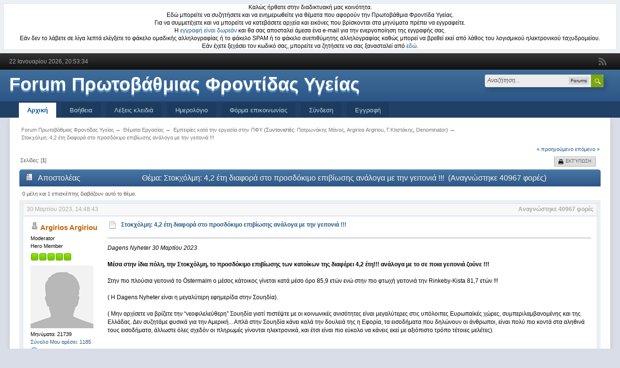

--- FILE ---
content_type: text/html; charset=UTF-8
request_url: https://www.pfy.gr/forum/index.php/topic,11696.0.html?PHPSESSID=umddaqnn3n7stgsualf5uve7m5
body_size: 14062
content:
<!DOCTYPE html>
<html xmlns="http://www.w3.org/1999/xhtml">
<head>
	<meta http-equiv="Content-Type" content="text/html; charset=UTF-8" />
	<meta name="viewport" content="width=device-width, initial-scale=1" />
	<meta name="description" content="Στοκχόλμη: 4,2 έτη διαφορά στο προσδόκιμο επιβίωσης ανάλογα με την γειτονιά !!!" />
	<meta name="keywords" content="Primary health care, πρωτοβάθμια φροντίδα υγείας" />
	<title>Στοκχόλμη: 4,2 έτη διαφορά στο προσδόκιμο επιβίωσης ανάλογα με την γειτονιά !!!</title>
	<link rel="stylesheet" type="text/css" href="https://www.pfy.gr/forum/Themes/normal/css/bootstrap.min.css" />
	<link rel="stylesheet" type="text/css" href="https://www.pfy.gr/forum/Themes/normal/css/responsive.css" />
	<link rel="stylesheet" type="text/css" href="https://www.pfy.gr/forum/Themes/normal/css/index.css?fin20" />
	<link rel="stylesheet" type="text/css" href="https://www.pfy.gr/forum/Themes/normal/css/buttonlistvariant.css?fin20" />
	<link rel="stylesheet" type="text/css" href="https://www.pfy.gr/forum/Themes/default/css/webkit.css" />
	<script type="text/javascript" src="https://ajax.googleapis.com/ajax/libs/jquery/2.0.2/jquery.min.js"></script>
	<script type="text/javascript" src="https://www.pfy.gr/forum/Themes/normal/scripts/jquery_bits.js?fin20"></script>
	<script type="text/javascript" src="https://www.pfy.gr/forum/Themes/normal/scripts/bootstrap.min.js?fin20"></script>
	<script type="text/javascript" src="https://www.pfy.gr/forum/Themes/default/scripts/script.js?fin20"></script>
	<script type="text/javascript" src="https://www.pfy.gr/forum/Themes/normal/scripts/theme.js?fin20"></script>
	<script type="text/javascript"><!-- // --><![CDATA[
		var txtnew = "Νέα";
		var quick_search_resting_text = "Αναζήτηση...";
		var variante = "";
		var varianteurl = "";
		var smf_theme_url = "https://www.pfy.gr/forum/Themes/normal";
		var smf_default_theme_url = "https://www.pfy.gr/forum/Themes/default";
		var smf_images_url = "https://www.pfy.gr/forum/Themes/normal/images";
		var smf_scripturl = "https://www.pfy.gr/forum/index.php?PHPSESSID=umddaqnn3n7stgsualf5uve7m5&amp;";
		var smf_iso_case_folding = false;
		var smf_charset = "UTF-8";
		var ajax_notification_text = "Φόρτωση...";
		var ajax_notification_cancel_text = "Άκυρο";
	// ]]></script>
	<link rel="canonical" href="https://www.pfy.gr/forum/index.php?topic=11696.0" />
	<link rel="help" href="https://www.pfy.gr/forum/index.php?PHPSESSID=umddaqnn3n7stgsualf5uve7m5&amp;action=help" />
	<link rel="search" href="https://www.pfy.gr/forum/index.php?PHPSESSID=umddaqnn3n7stgsualf5uve7m5&amp;action=search" />
	<link rel="contents" href="https://www.pfy.gr/forum/index.php?PHPSESSID=umddaqnn3n7stgsualf5uve7m5&amp;" />
	<link rel="alternate" type="application/rss+xml" title="Forum Πρωτοβάθμιας Φροντίδας Υγείας - RSS" href="https://www.pfy.gr/forum/index.php?PHPSESSID=umddaqnn3n7stgsualf5uve7m5&amp;type=rss;action=.xml" />
	<link rel="prev" href="https://www.pfy.gr/forum/index.php/topic,11696.0/prev_next,prev.html?PHPSESSID=umddaqnn3n7stgsualf5uve7m5" />
	<link rel="next" href="https://www.pfy.gr/forum/index.php/topic,11696.0/prev_next,next.html?PHPSESSID=umddaqnn3n7stgsualf5uve7m5" />
	<link rel="index" href="https://www.pfy.gr/forum/index.php/board,13.0.html?PHPSESSID=umddaqnn3n7stgsualf5uve7m5" />
	<link rel="stylesheet" type="text/css" href="https://www.pfy.gr/forum/Themes/default/css/jquery.jgrowl.css" />
	<script type="text/javascript" src="https://www.pfy.gr/forum/Themes/default/scripts/enotify.js"></script>
	<script type="text/javascript">
	jQuery.noConflict();
		(function($){
			$(document).ready(function(){
				var inUpdates = false,
					has_focus = document.hasFocus(),
					fetchUpdate = function(){
						inUpdates = true;
						$.getJSON("https://www.pfy.gr/forum/index.php?PHPSESSID=umddaqnn3n7stgsualf5uve7m5&amp;action=enotify",
							function(data){
								$.each(data.items, function(i,item){
									$.jGrowl(item.message, { header: item.title, life: 5000 });
								});
							}
						);
						if(!has_focus){
							inUpdates = false;
							return;
						}
						setTimeout(fetchUpdate,10000)
					};
				$(window).focus(function(){
					if(!inUpdates){
						fetchUpdate();
					}
					has_focus = true;
				}).blur(function(){
					has_focus = false;
				});
				fetchUpdate();
			});
		})(jQuery);
	jQuery.noConflict(true);
	</script><link rel="stylesheet" type="text/css" href="https://www.pfy.gr/forum/Themes/default/css/LikePosts.css" />
	<link rel="shortcut icon" href="/favicon.ico" type="image/x-icon" />
	<link rel="icon" href="/favicon.ico" type="image/x-icon" />
	<script type="text/javascript"><!-- // --><![CDATA[
		var _ohWidth = 480;
		var _ohHeight = 270;
	// ]]></script>
	<script type="text/javascript">!window.jQuery && document.write(unescape('%3Cscript src="//code.jquery.com/jquery-1.9.1.min.js"%3E%3C/script%3E'))</script>
	<script type="text/javascript" src="https://www.pfy.gr/forum/Themes/default/scripts/ohyoutube.min.js"></script>
	<link rel="stylesheet" type="text/css" href="https://www.pfy.gr/forum/Themes/default/css/oharaEmbed.css" /><script src="https://www.google.com/recaptcha/api.js"></script>
	<link rel="stylesheet" type="text/css" id="recaptcha_css" href="https://www.pfy.gr/forum/Themes/default/css/recaptcha.css" />
<script data-ad-client="ca-pub-7854907545414879" async src="https://pagead2.googlesyndication.com/pagead/js/adsbygoogle.js"></script>
</head>
<body>
	               <div class="windowbg2" style="margin:0 auto;text-align:center">Καλώς ήρθατε στην διαδικτυακή μας κοινότητα.<BR>
Εδώ μπορείτε να συζητήσετε και να ενημερωθείτε για θέματα που αφορούν την Πρωτοβάθμια Φροντίδα Υγείας.<BR>
Για να συμμετέχετε και να μπορείτε να κατεβάσετε αρχεία και εικόνες που βρίσκονται στα μηνύματα πρέπει να εγγραφείτε. <BR>
Η <a href="/forum/index.php?action=register">εγγραφή είναι δωρεάν</a> και θα σας αποσταλεί άμεσα ένα e-mail για την ενεργοποίηση της εγγραφής σας.<BR>
Εάν δεν το λάβετε σε λίγα λεπτά ελέγξετε το φάκελο ομαδικής αλληλογραφίας ή το φάκελο SPAM ή το φάκελο ανεπιθύμητης αλληλογραφίας καθώς μπορεί να βρεθεί εκεί από λάθος του λογισμικού ηλεκτρονικού ταχυδρομείου.<BR>Εάν έχετε ξεχάσει τον κωδικό σας, μπορείτε να ζητήσετε να σας ξανασταλεί από <a href="/forum/index.php?action=reminder">εδώ</a>.</div>
	<div class="top_bar">
		<div class="top_bar_inner" style="width: 97%">
			<span class="topbar_time hidden-xs">22 Ιανουαρίου 2026, 20:53:34</span>
			<span class="topbar_time floatleft visible-xs">22 Ιανουαρίου 2026, 20:53:34</span>
			<div id="quicknav">
				<ul>
					<li><a class="social_icon rss" href="https://www.pfy.gr/forum/index.php?PHPSESSID=umddaqnn3n7stgsualf5uve7m5&amp;action=.xml;type=rss" target="_blank"></a></li>
				</ul>	
			</div>

		</div>
	</div>
	
	<div class="headerm">
		<div class="headerm_inner" style="width: 97%">

			<div class="logo_banner">			<h2 class="logo_title"><a href="https://www.pfy.gr/forum/index.php?PHPSESSID=umddaqnn3n7stgsualf5uve7m5&amp;">Forum Πρωτοβάθμιας Φροντίδας Υγείας</a></h2>			</div>
			<div class="quick_search_holder">
				<form id="search_form" class="floatright" action="https://www.pfy.gr/forum/index.php?PHPSESSID=umddaqnn3n7stgsualf5uve7m5&amp;action=search2" method="post" accept-charset="UTF-8">
					<div class="quick_search">
						<div class="quick_search_content">
							<div class="quick_search_field">
								<input id="quick_search_field_text_input" type="text" name="search" value="" class="input_text" />
							</div>
							<div class="quick_search_context">
								<div id="quick_search_context_choice">Forums</div>
								<div class="quick_search_context_options">
									<ul class="quick_search_context_options_ul">
										<li>
											<div class="quick_search_context_item" title="Forums">
												<label for="qs_forums">
													<input class="quick_search_context_item_input" type="radio" id="qs_forums" name="quick_search_context" value="forums" checked="checked" /> Forums
												</label>
											</div>
										</li>									
										<li>
											<div class="quick_search_context_item" title="Boards">
												<label for="qs_boards">
													<input class="quick_search_context_item_input" type="radio" id="qs_boards" name="brd[13]" value="13" /> Board
												</label>
											</div>
										</li>
										<li>
											<div class="quick_search_context_item" title="Topics">
												<label for="qs_topics">
													<input class="quick_search_context_item_input" type="radio" id="qs_topics" name="topic" value="11696" /> Topic
												</label>
											</div>
										</li>
									</ul>
								</div>
							</div>
							<div class="quick_search_token">
								<input class="quick_search_token_submit_input" type="submit" name="submit" value="" />
							</div>
						</div>
					</div>
					<input type="hidden" name="advanced" value="0" />
				</form>
			</div>
			
		</div>
	</div>
	
	<div class="nav_bar">
		<div class="nav_bar_inner" style="width: 97%">
			<div class="nav_bar_guts">
				
<nav class="navbar navbar-default" role="navigation">
	<div class="navbar-header">
		<button data-target=".navbar-collapse" data-toggle="collapse" class="navbar-toggle collapsed" type="button">
			<span class="icon-bar"></span>
			<span class="icon-bar"></span>
			<span class="icon-bar"></span>
		</button>
		<div class="navbar-collapse collapse" id="menutop">
			<ul class="nav navbar-nav topnav">
				<li id="button_home">
					<a class="active" href="https://www.pfy.gr/forum/index.php?PHPSESSID=umddaqnn3n7stgsualf5uve7m5&amp;">
						Αρχική
					</a>
				</li>
				<li id="button_help">
					<a class="" href="https://www.pfy.gr/forum/index.php?PHPSESSID=umddaqnn3n7stgsualf5uve7m5&amp;action=help">
						Βοήθεια
					</a>
				</li>
				<li id="button_tags">
					<a class="" href="https://www.pfy.gr/forum/index.php?PHPSESSID=umddaqnn3n7stgsualf5uve7m5&amp;action=tags">
						Λέξεις κλειδιά
					</a>
				</li>
				<li id="button_calendar">
					<a class="" href="https://www.pfy.gr/forum/index.php?PHPSESSID=umddaqnn3n7stgsualf5uve7m5&amp;action=calendar">
						Ημερολόγιο
					</a>
				</li>
				<li id="button_contact">
					<a class="" href="https://www.pfy.gr/forum/index.php?PHPSESSID=umddaqnn3n7stgsualf5uve7m5&amp;action=contact">
						Φόρμα επικοινωνίας
					</a>
				</li>
				<li id="button_login">
					<a class="" href="https://www.pfy.gr/forum/index.php?PHPSESSID=umddaqnn3n7stgsualf5uve7m5&amp;action=login">
						Σύνδεση
					</a>
				</li>
				<li id="button_register">
					<a class="" href="https://www.pfy.gr/forum/index.php?PHPSESSID=umddaqnn3n7stgsualf5uve7m5&amp;action=register">
						Εγγραφή
					</a>
				</li>
				<li class="dropdown visible-xs">
					<a href="#" class="dropdown-toggle" data-toggle="dropdown">Επισκέπτης <span class="caret"></span></a>
					<ul class="dropdown-menu" role="menu">
						<li><a href="https://www.pfy.gr/forum/index.php?PHPSESSID=umddaqnn3n7stgsualf5uve7m5&amp;action=profile;area=forumprofile">Προφίλ φόρουμ</a></li>
						<li><a href="https://www.pfy.gr/forum/index.php?PHPSESSID=umddaqnn3n7stgsualf5uve7m5&amp;action=profile;area=account">Ρυθμίσεις λογαριασμού</a></li>
						<li><a href="https://www.pfy.gr/forum/index.php?PHPSESSID=umddaqnn3n7stgsualf5uve7m5&amp;action=unread">Πρόσφατα μη αναγνωσμένα θέματα</a></li>
						<li><a href="https://www.pfy.gr/forum/index.php?PHPSESSID=umddaqnn3n7stgsualf5uve7m5&amp;action=unreadreplies">Ενημερωμένα θέματα</a></li>
					</ul>
				</li>
				
			</ul>
		</div>
	</div>
</nav>
			</div>
		</div>
	</div>
	
<div id="wrapper" style="width: 97%">
	<div id="content_section">
		<div id="main_content_section">
	<div class="navigate_section">
		<ul>
			<li>
				<a href="https://www.pfy.gr/forum/index.php?PHPSESSID=umddaqnn3n7stgsualf5uve7m5&amp;"><span>Forum Πρωτοβάθμιας Φροντίδας Υγείας</span></a> &rarr;
			</li>
			<li>
				<a href="https://www.pfy.gr/forum/index.php?PHPSESSID=umddaqnn3n7stgsualf5uve7m5&amp;#c3"><span>Θέματα Εργασίας</span></a> &rarr;
			</li>
			<li>
				<a href="https://www.pfy.gr/forum/index.php/board,13.0.html?PHPSESSID=umddaqnn3n7stgsualf5uve7m5"><span>Εμπειρίες κατά την εργασία στην ΠΦΥ</span></a> (Συντονιστές: <a href="https://www.pfy.gr/forum/index.php?PHPSESSID=umddaqnn3n7stgsualf5uve7m5&amp;action=profile;u=4" title="Συντονιστής πίνακα">Πατρωνάκης Μάνος</a>, <a href="https://www.pfy.gr/forum/index.php?PHPSESSID=umddaqnn3n7stgsualf5uve7m5&amp;action=profile;u=26" title="Συντονιστής πίνακα">Argirios Argiriou</a>, <a href="https://www.pfy.gr/forum/index.php?PHPSESSID=umddaqnn3n7stgsualf5uve7m5&amp;action=profile;u=72" title="Συντονιστής πίνακα">Γ.Κτιστάκης</a>, <a href="https://www.pfy.gr/forum/index.php?PHPSESSID=umddaqnn3n7stgsualf5uve7m5&amp;action=profile;u=2018" title="Συντονιστής πίνακα">Denominator</a>) &rarr;
			</li>
			<li class="last">
				<a href="https://www.pfy.gr/forum/index.php/topic,11696.0.html?PHPSESSID=umddaqnn3n7stgsualf5uve7m5"><span>Στοκχόλμη: 4,2 έτη διαφορά στο προσδόκιμο επιβίωσης ανάλογα με την γειτονιά !!!</span></a>
			</li>
		</ul>
	</div>
			<a id="top"></a>
			<a id="msg83044"></a>
			<div class="pagesection">
				<div class="nextlinks"><a href="https://www.pfy.gr/forum/index.php/topic,11696.0/prev_next,prev.html?PHPSESSID=umddaqnn3n7stgsualf5uve7m5#new">&laquo; προηγούμενο</a> <a href="https://www.pfy.gr/forum/index.php/topic,11696.0/prev_next,next.html?PHPSESSID=umddaqnn3n7stgsualf5uve7m5#new">επόμενο &raquo;</a></div>
		<div class="buttonlist floatright">
			<ul>
				<li><a class="button_strip_print" href="https://www.pfy.gr/forum/index.php?PHPSESSID=umddaqnn3n7stgsualf5uve7m5&amp;action=printpage;topic=11696.0" rel="new_win nofollow"><span class="last">Εκτύπωση</span></a></li>
			</ul>
		</div>
				<div class="pagelinks floatleft">Σελίδες: [<strong>1</strong>] </div>
			</div>
			<div id="forumposts">
				<div class="cat_bar">
					<h3 class="catbg">
						<img src="https://www.pfy.gr/forum/Themes/normal/images/topic/normal_post.gif" align="bottom" alt="" />
						<span id="author">Αποστολέας</span>
						Θέμα: Στοκχόλμη: 4,2 έτη διαφορά στο προσδόκιμο επιβίωσης ανάλογα με την γειτονιά !!! &nbsp;(Αναγνώστηκε 40967 φορές)
					</h3>
				</div>
				<p id="whoisviewing" class="smalltext">0 μέλη και 1 επισκέπτης διαβάζουν αυτό το θέμα.
				</p>
				<form action="https://www.pfy.gr/forum/index.php?PHPSESSID=umddaqnn3n7stgsualf5uve7m5&amp;action=quickmod2;topic=11696.0" method="post" accept-charset="UTF-8" name="quickModForm" id="quickModForm" style="margin: 0;" onsubmit="return oQuickModify.bInEditMode ? oQuickModify.modifySave('b49b100a0b31ed0e25a2bb3baf4e4b6e', 'e0fad8d54a') : false">
				<div class="windowbg">
					<div class="date_post"><div>30 Μαρτίου 2023, 14:48:43</div><span>Αναγνώστηκε 40967 φορές</span></div>
					<span class="topslice"><span></span></span>
					<div class="post_wrapper">
						<div class="avatar-r visible-xs">
							<a href="https://www.pfy.gr/forum/index.php?PHPSESSID=umddaqnn3n7stgsualf5uve7m5&amp;action=profile;u=26">
								<img src="https://www.pfy.gr/forum/Themes/normal/images/theme/noavatar.png" alt="" />
							</a>
						</div>
						<span class="user_status-r floatleft visible-xs"><img src="https://www.pfy.gr/forum/Themes/normal/images/useroff.gif" alt="Αποσυνδεδεμένος" /></span>
						<h4 class="member-r visible-xs">
							<a href="https://www.pfy.gr/forum/index.php?PHPSESSID=umddaqnn3n7stgsualf5uve7m5&amp;action=profile;u=26" title="Εμφάνιση προφίλ του μέλους Argirios Argiriou">Argirios Argiriou</a>
						</h4>
						<span class="group-r visible-xs">Moderator</span>
						<br class="clear visible-xs" />
						<div class="poster hidden-xs">
							<h4>
								<img src="https://www.pfy.gr/forum/Themes/normal/images/useroff.gif" alt="Αποσυνδεδεμένος" />
								<a href="https://www.pfy.gr/forum/index.php?PHPSESSID=umddaqnn3n7stgsualf5uve7m5&amp;action=profile;u=26" title="Εμφάνιση προφίλ του μέλους Argirios Argiriou">Argirios Argiriou</a>
							</h4>
							<ul class="reset smalltext" id="msg_83044_extra_info">
								<li class="membergroup">Moderator</li>
								<li class="postgroup">Hero Member</li>
								<li class="stars"><img src="https://www.pfy.gr/forum/Themes/normal/images/starmod.gif" alt="*" /><img src="https://www.pfy.gr/forum/Themes/normal/images/starmod.gif" alt="*" /><img src="https://www.pfy.gr/forum/Themes/normal/images/starmod.gif" alt="*" /><img src="https://www.pfy.gr/forum/Themes/normal/images/starmod.gif" alt="*" /><img src="https://www.pfy.gr/forum/Themes/normal/images/starmod.gif" alt="*" /></li>
								<li class="avatar">
									<a href="https://www.pfy.gr/forum/index.php?PHPSESSID=umddaqnn3n7stgsualf5uve7m5&amp;action=profile;u=26">
										<img src="https://www.pfy.gr/forum/Themes/normal/images/theme/noavatar.png" alt="" />
									</a>
								</li>
								<li class="postcount">Μηνύματα: 21739</li>
								<li class="postcount"><a href="https://www.pfy.gr/forum/index.php?PHPSESSID=umddaqnn3n7stgsualf5uve7m5&amp;action=profile;area=likeposts;sa=seeotherslikes;u=26">Σύνολο Μου αρέσει: 1185</a></li>
								<li class="profile">
									<ul>
										<li><a href="http://www.argiriou.se" title="Προσωπική Ιστοσελίδα." target="_blank" rel="noopener noreferrer" class="new_win"><img src="https://www.pfy.gr/forum/Themes/normal/images/www_sm.gif" alt="Προσωπική Ιστοσελίδα." /></a></li>
									</ul>
								</li>
								<li class="custom">Ιδιότητα: Γενικός ιατρός</li>
								<li class="custom">Τόπος εργασίας: Καβάλα.</li>
							</ul>
						</div>
						<div class="postarea">
							<div class="flow_hidden">
								<div class="keyinfo">
									<div class="messageicon">
										<img src="https://www.pfy.gr/forum/Themes/normal/images/post/xx.gif" alt="" />
									</div>
									<h5 id="subject_83044">
										<a href="https://www.pfy.gr/forum/index.php/topic,11696.msg83044.html?PHPSESSID=umddaqnn3n7stgsualf5uve7m5#msg83044" rel="nofollow">Στοκχόλμη: 4,2 έτη διαφορά στο προσδόκιμο επιβίωσης ανάλογα με την γειτονιά !!!</a>
									</h5>
									<div id="msg_83044_quick_mod"></div>
								</div>
							</div>
							<div class="post">
								<div class="inner" id="msg_83044"><em>Dagens Nyheter 30 Μαρτίου 2023</em><br /><br /><strong>Μέσα στην ίδια πόλη, την Στοκχόλμη, το προσδόκιμο επιβίωσης των κατοίκων της διαφέρει 4,2 έτη!!! ανάλογα με το σε ποια γειτονιά ζούνε !!!</strong><br /><br />Στην πιο πλούσια γειτονιά το Östermalm ο μέσος κάτοικος γίνεται κατά μέσο όρο 85,9 ετών ενώ στην πιο φτωχή γειτονιά την Rinkeby-Kista 81,7 ετών !!!<br /><br />( Η Dagens Nyheter είναι η μεγαλύτερη εφημερίδα στην Σουηδία).<br /><br />( Μην αρχίσετε να βρίζετε την “νεοφιλελεύθερη” Σουηδία γιατί πιστέψτε με οι κοινωνικές ανισότητες είναι μεγαλύτερες στις υπόλοιπες Ευρωπαϊκές χώρες, συμπεριλαμβανομένης και της Ελλάδας. Δεν συζητάμε φυσικά για την Αμερική... Απλά στην Σουηδία κάνει καλά την δουλειά της η Εφορία, τα εισοδήματα που δηλώνουν οι άνθρωποι, είναι πολύ πιο κοντά στα αληθινά τους εισοδήματα, άλλωστε όλες σχεδόν οι πληρωμές γίνονται ηλεκτρονικά, και έτσι είναι πιο εύκολο να κάνεις εκεί με αξιόπιστο τρόπο τέτοιες μελέτες).<br /><br /><br />Δεν είναι ορατοί οι σύνδεσμοι (links).
 <a href="https://www.pfy.gr/forum/index.php?PHPSESSID=umddaqnn3n7stgsualf5uve7m5&amp;action=register">Εγγραφή</a>&nbsp;ή&nbsp;<a href="https://www.pfy.gr/forum/index.php?PHPSESSID=umddaqnn3n7stgsualf5uve7m5&amp;action=login">Είσοδος</a><br /><br />Εδώ είναι η αυτούσια έκθεση (στα Σουηδικά) από το Κέντρο&nbsp; Επιδημιολογίας και Κοινωνικής Ιατρικής της Στοκχόλμης: Δεν είναι ορατοί οι σύνδεσμοι (links).
 <a href="https://www.pfy.gr/forum/index.php?PHPSESSID=umddaqnn3n7stgsualf5uve7m5&amp;action=register">Εγγραφή</a>&nbsp;ή&nbsp;<a href="https://www.pfy.gr/forum/index.php?PHPSESSID=umddaqnn3n7stgsualf5uve7m5&amp;action=login">Είσοδος</a></div>
							</div>
						</div>
						<div class="moderatorbar">
							<div class="smalltext modified" id="modified_83044">
								&#171; <em>Τελευταία τροποποίηση: 30 Μαρτίου 2023, 23:25:44 από Argirios Argiriou</em> &#187;
							</div>
							<div class="smalltext reportlinks">
								<img src="https://www.pfy.gr/forum/Themes/normal/images/ip.gif" alt="" />
								Καταγράφηκε
							</div><div class="like_post_box floatleft">
							<a id="like_post_info_83044" href="javascript:void(0)" onclick="lpObj.likeHandler.showMessageLikedInfo(83044)">
								<span id="like_count_83044">(αρέσει σε 2 άτομα)</span>
							</a></div>
							<div class="signature" id="msg_83044_signature">Before ordering a test decide what you will do if it is (1) positive, or (2) negative. If both answers are the same, don&#039;t do the test. Archie Cochrane.</div>
						</div>
					</div>
					<span class="botslice"><span></span></span>
				</div>
				<hr class="post_separator" />
				<a id="msg86232"></a>
				<div class="windowbg2">
					<div class="date_post"><div>20 Δεκεμβρίου 2024, 17:44:43</div><span>Απάντηση #1</span></div>
					<span class="topslice"><span></span></span>
					<div class="post_wrapper">
						<div class="avatar-r visible-xs">
							<a href="https://www.pfy.gr/forum/index.php?PHPSESSID=umddaqnn3n7stgsualf5uve7m5&amp;action=profile;u=26">
								<img src="https://www.pfy.gr/forum/Themes/normal/images/theme/noavatar.png" alt="" />
							</a>
						</div>
						<span class="user_status-r floatleft visible-xs"><img src="https://www.pfy.gr/forum/Themes/normal/images/useroff.gif" alt="Αποσυνδεδεμένος" /></span>
						<h4 class="member-r visible-xs">
							<a href="https://www.pfy.gr/forum/index.php?PHPSESSID=umddaqnn3n7stgsualf5uve7m5&amp;action=profile;u=26" title="Εμφάνιση προφίλ του μέλους Argirios Argiriou">Argirios Argiriou</a>
						</h4>
						<span class="group-r visible-xs">Moderator</span>
						<br class="clear visible-xs" />
						<div class="poster hidden-xs">
							<h4>
								<img src="https://www.pfy.gr/forum/Themes/normal/images/useroff.gif" alt="Αποσυνδεδεμένος" />
								<a href="https://www.pfy.gr/forum/index.php?PHPSESSID=umddaqnn3n7stgsualf5uve7m5&amp;action=profile;u=26" title="Εμφάνιση προφίλ του μέλους Argirios Argiriou">Argirios Argiriou</a>
							</h4>
							<ul class="reset smalltext" id="msg_86232_extra_info">
								<li class="membergroup">Moderator</li>
								<li class="postgroup">Hero Member</li>
								<li class="stars"><img src="https://www.pfy.gr/forum/Themes/normal/images/starmod.gif" alt="*" /><img src="https://www.pfy.gr/forum/Themes/normal/images/starmod.gif" alt="*" /><img src="https://www.pfy.gr/forum/Themes/normal/images/starmod.gif" alt="*" /><img src="https://www.pfy.gr/forum/Themes/normal/images/starmod.gif" alt="*" /><img src="https://www.pfy.gr/forum/Themes/normal/images/starmod.gif" alt="*" /></li>
								<li class="avatar">
									<a href="https://www.pfy.gr/forum/index.php?PHPSESSID=umddaqnn3n7stgsualf5uve7m5&amp;action=profile;u=26">
										<img src="https://www.pfy.gr/forum/Themes/normal/images/theme/noavatar.png" alt="" />
									</a>
								</li>
								<li class="postcount">Μηνύματα: 21739</li>
								<li class="postcount"><a href="https://www.pfy.gr/forum/index.php?PHPSESSID=umddaqnn3n7stgsualf5uve7m5&amp;action=profile;area=likeposts;sa=seeotherslikes;u=26">Σύνολο Μου αρέσει: 1185</a></li>
								<li class="profile">
									<ul>
										<li><a href="http://www.argiriou.se" title="Προσωπική Ιστοσελίδα." target="_blank" rel="noopener noreferrer" class="new_win"><img src="https://www.pfy.gr/forum/Themes/normal/images/www_sm.gif" alt="Προσωπική Ιστοσελίδα." /></a></li>
									</ul>
								</li>
								<li class="custom">Ιδιότητα: Γενικός ιατρός</li>
								<li class="custom">Τόπος εργασίας: Καβάλα.</li>
							</ul>
						</div>
						<div class="postarea">
							<div class="flow_hidden">
								<div class="keyinfo">
									<div class="messageicon">
										<img src="https://www.pfy.gr/forum/Themes/normal/images/post/xx.gif" alt="" />
									</div>
									<h5 id="subject_86232">
										<a href="https://www.pfy.gr/forum/index.php/topic,11696.msg86232.html?PHPSESSID=umddaqnn3n7stgsualf5uve7m5#msg86232" rel="nofollow">Απ: Στοκχόλμη: 4,2 έτη διαφορά στο προσδόκιμο επιβίωσης ανάλογα με την γειτονιά !!!</a>
									</h5>
									<div id="msg_86232_quick_mod"></div>
								</div>
							</div>
							<div class="post">
								<div class="inner" id="msg_86232"><em>Καθημερινή, 20/12/2024<br />Γιάννης Ελαφρός</em><br /><br /><strong>«Ανισότητα» των θανάτων στην Αθήνα</strong><br /><br />Τι δείχνει για τα αίτια η νέα έρευνα του Ινστιτούτου Δημογραφικών Μελετών<br /><br />Ένα βαθύ κοινωνικό ρήγμα στη ζωή και στον θάνατο αποκαλύπτεται στην Αθήνα, σύμφωνα με μελέτη για τη θνησιμότητα στις περιφερειακές ενότητες της πρωτεύουσας.<strong> Οι περιοχές της δυτικής Αθήνας, του κέντρου και του Πειραιά, που συγκεντρώνουν μεγάλα τμήματα των εργαζομένων και των φτωχότερων στρωμάτων, έχουν σαφώς πιο αυξημένους δείκτες θνησιμότητας σε σχέση με τον Βόρειο και Νότιο Τομέα, που κατοικούνται σε αυξημένα ποσοστά από πλουσιότερα και ανώτερα μεσαία στρώματα. Ταυτόχρονα, αποτυπώνεται πώς η τομή της οικονομικής κρίσης και στη συνέχεια η πανδημία οδήγησαν σε αύξηση της θνησιμότητας στην Ελλάδα, ανακόπτοντας μια μακρά περίοδο μείωσης του δείκτη, που αποτύπωνε βελτίωση των συνθηκών ζωής.</strong><br /><br />Η μελέτη του Ινστιτούτου Δημογραφικών Ερευνών και Μελετών (ΙΔΕΜ) αποκαλύπτει ότι ειδικά την περίοδο της πανδημίας το 2021, όταν εκφράστηκαν συνδυασμένα και οι κοινωνικοοικονομικές ανισότητες αλλά και η μετατροπή του ΕΣΥ σε «μονοθεματικό» σύστημα για την COVID-19, ο Πειραιάς, ο Κεντρικός και ο Δυτικός Τομέας της Αθήνας είχαν από 30%-35% αυξημένη θνησιμότητα σε σχέση με τον Βόρειο Τομέα. Μάλιστα η μελέτη του ΙΔΕΜ (από τον μεταδιδακτορικό ερευνητή Χαράλαμπο Δάντη) στηρίζεται στην επεξεργασία των στοιχείων με συνυπολογισμό και της ηλικιακής κατανομής σε κάθε τομέα (στις δυτικές συνοικίες, για παράδειγμα, υπάρχουν περισσότεροι στις νεότερες ηλικίες), κάτι που αποτυπώνεται στον προτυποποιημένο δείκτη θνησιμότητας. Με βάση αυτόν τον δείκτη, το 2021 στον Πειραιά αντιστοιχούσαν 14,9 θάνατοι ανά 1.000 κατοίκους, στον Κεντρικό Τομέα 14,1, στον Δυτικό 13,9, στον Νότιο 11,8 και στον Βόρειο 10,9 ανά 1.000 κατοίκους.<br /><br />Η κρίση του 2010<br /><br />«Το πρώτο δεδομένο είναι πως η θνησιμότητα ανεβαίνει με την εκδήλωση της οικονομικής κρίσης από το 2010, ενώ μέχρι τότε είχαμε για δεκαετίες μεγάλη μείωσή της. Το δεύτερο είναι ότι αποτυπώνονται διαφορετικά επίπεδα θνησιμότητας στις διάφορες περιοχές της Αθήνας, με αυτές που κατοικούνται από φτωχότερα στρώματα να έχουν υψηλότερους δείκτες απωλειών. Ενα τρίτο στοιχείο είναι ότι την περίοδο της πανδημίας η τάση αυτή πολώνεται ακόμα περισσότερο, με την ψαλίδα να ανοίγει. Μια υπόθεση εργασίας για την αιτία, που στηρίζεται από μελέτες του ΟΟΣΑ και άλλων, είναι ότι η Ελλάδα έχει από τα υψηλότερα ποσοστά ιδιωτικών δαπανών υγείας. Η συρρίκνωση των μισθών και η έκρηξη των αναγκών για ιδιωτική συμμετοχή στην περίθαλψη οδήγησαν σε υποβάθμισή της για τα φτωχότερα στρώματα», λέει στην «Κ» ο Βύρων Κοτζαμάνης, καθηγητής Δημογραφίας στο Πανεπιστήμιο Θεσσαλίας και μέλος του Ινστιτούτου Δημογραφικών Ερευνών και Μελετών.<br /><br />«Τα δεδομένα της θνησιμότητας επιβεβαιώνουν τον “κοινωνικό διαχωρισμό” της Αττικής, και ως προς τη θνησιμότητα. […] Πρόσφατες δε δημοσιεύσεις, που αναφέρονται στην περίοδο της πανδημίας, αφήνουν να διαφανεί ότι η COVID-19 ανέδειξε τις ανισότητες και στον χώρο της υγείας, πλήττοντας κυρίως τους κοινωνικά και οικονομικά ασθενέστερους», υπογραμμίζει η μελέτη του ΙΔΕΜ. «Τα ευρήματα πρόσφατων μελετών δείχνουν ότι στις περιοχές με υψηλότερο μορφωτικό επίπεδο και εισόδημα, χαμηλότερα ποσοστά αλλοδαπών και υψηλότερη κάλυψη γης σε πράσινο, η ποιότητα ζωής που σχετίζεται με την υγεία είναι καλύτερη απ’ αυτήν στις περιοχές με τα αντίθετα χαρακτηριστικά», επισημαίνεται.<br /><br />«Τα στοιχεία της μελέτης είναι ξεκάθαρα. Πολύ σημαντική είναι η αναστροφή της πτωτικής τάσης της θνησιμότητας την περίοδο της κρίσης. Η αποδιάρθρωση του συστήματος υγείας, που είχε ξεκινήσει νωρίτερα αλλά εντάθηκε την περίοδο της COVID-19, έφερε μια ένταση των συνεπειών των άλλων ασθενειών, καθώς παραμελήθηκε η θεραπεία, αλλά και η πρόληψη, όλων όσοι δεν μπορούσαν να κατευθυνθούν στον ιδιωτικό τομέα. Μάλιστα αναμένεται παραπέρα επιβάρυνση σε αυτούς τους τομείς», τονίζει στην «Κ» ο Αλέξης Μπένος, ομότιμος καθηγητής Κοινωνικής Ιατρικής ΑΠΘ και διευθυντής του Κέντρου Ερευνας και Εκπαίδευσης στη Δημόσια Υγεία. «Είναι γνωστό πως η κοινωνική ανισότητα και ταξική διαστρωμάτωση εκφράζεται και με ανισότητα στην ποιότητα ζωής και στην υγεία.<strong> Οι χειρότερες συνθήκες κατοικίας, διατροφής, περιβάλλοντος και κυρίως εργασίας, όσον αφορά τα ωράρια, την ένταση και τον ελαστικό χαρακτήρα, τους ανθυγιεινούς χώρους, επιβαρύνουν σημαντικά την εργατική τάξη και τα φτωχότερα στρώματα. Ταυτόχρονα, όταν χρειάζονται φροντίδα δεν μπορούν να πληρώσουν για υπηρεσίες υγείας», συμπληρώνει ο κ. Μπένος.</strong><br /><br />Διπλή πίεση<br /><br />Ειδικά <strong>την περίοδο της πανδημίας τα πιο φτωχά εργαζόμενα στρώματα βρέθηκαν σε διπλή πίεση. «Ενώ τα μεσοστρώματα μπορούσαν να εφαρμόσουν τηλεργασία και να προστατευτούν, μεγάλα τμήματα των εργαζομένων ήταν υποχρεωμένα να χρησιμοποιήσουν τα μέσα μαζικής μεταφοράς, συχνά σε συνθήκες συνωστισμού, και μετά να εργαστούν σε χώρους με αρκετό ή πολύ κόσμο. Την ίδια ώρα, η πρόσβαση στον δημόσιο τομέα υγείας, που υποβαθμίζεται διαρκώς, ήταν όλο και πιο δύσκολη»</strong>, θέτει μια επιπλέον παράμετρο ο καθηγητής του ΑΠΘ.<br /><br /><strong>Συμβάλλουν στην αυξημένη θνησιμότητα, σε συνδυασμό με τους κοινωνικοοικονομικούς λόγους, και τα ζητήματα του περιβάλλοντος και της ποιότητας του ατμοσφαιρικού αέρα; </strong>Είναι γνωστό ότι <strong>στα βόρεια και στα νότια προάστια υπάρχουν πιο αυξημένα ποσοστά αστικού πρασίνου και πάρκων.</strong> «Αν και σίγουρα απαιτούνται περισσότερες μελέτες και δη επιδημιολογικές, από τα δεδομένα του δικτύου παρακολούθησης της ατμοσφαιρικής ρύπανσης ΠΑΝΑΚΕΙΑ, <strong>ο Πειραιάς και το κέντρο της Αθήνας είναι συνυφασμένα με τα υψηλότερα επίπεδα ρύπανσης και δη ατμοσφαιρικών σωματιδίων λόγω του λιμανιού και της αυξημένης κίνησης αντίστοιχα. Αντίθετα τα χαμηλότερα επίπεδα ρύπανσης παρατηρούνται στον Νότιο Τομέα»</strong>, λέει στην «Κ» ο Νίκος Μιχαλόπουλος, διευθυντής ερευνών στο Αστεροσκοπείο και συντονιστής του πανελλαδικού έργου ΠΑΝΑΚΕΙΑ για την ατμοσφαιρική σύσταση και την κλιματική αλλαγή.<br /><br />Δεν είναι ορατοί οι σύνδεσμοι (links).
 <a href="https://www.pfy.gr/forum/index.php?PHPSESSID=umddaqnn3n7stgsualf5uve7m5&amp;action=register">Εγγραφή</a>&nbsp;ή&nbsp;<a href="https://www.pfy.gr/forum/index.php?PHPSESSID=umddaqnn3n7stgsualf5uve7m5&amp;action=login">Είσοδος</a></div>
							</div>
						</div>
						<div class="moderatorbar">
							<div class="smalltext modified" id="modified_86232">
								&#171; <em>Τελευταία τροποποίηση: 20 Δεκεμβρίου 2024, 17:48:45 από Argirios Argiriou</em> &#187;
							</div>
							<div class="smalltext reportlinks">
								<img src="https://www.pfy.gr/forum/Themes/normal/images/ip.gif" alt="" />
								Καταγράφηκε
							</div><div class="like_post_box floatleft">
							<a id="like_post_info_86232" href="javascript:void(0)" onclick="lpObj.likeHandler.showMessageLikedInfo(86232)">
								
							</a></div>
							<div class="signature" id="msg_86232_signature">Before ordering a test decide what you will do if it is (1) positive, or (2) negative. If both answers are the same, don&#039;t do the test. Archie Cochrane.</div>
						</div>
					</div>
					<span class="botslice"><span></span></span>
				</div>
				<hr class="post_separator" />
				<a id="msg86836"></a>
				<div class="windowbg">
					<div class="date_post"><div>22 Απριλίου 2025, 18:49:32</div><span>Απάντηση #2</span></div>
					<span class="topslice"><span></span></span>
					<div class="post_wrapper">
						<div class="avatar-r visible-xs">
							<a href="https://www.pfy.gr/forum/index.php?PHPSESSID=umddaqnn3n7stgsualf5uve7m5&amp;action=profile;u=26">
								<img src="https://www.pfy.gr/forum/Themes/normal/images/theme/noavatar.png" alt="" />
							</a>
						</div>
						<span class="user_status-r floatleft visible-xs"><img src="https://www.pfy.gr/forum/Themes/normal/images/useroff.gif" alt="Αποσυνδεδεμένος" /></span>
						<h4 class="member-r visible-xs">
							<a href="https://www.pfy.gr/forum/index.php?PHPSESSID=umddaqnn3n7stgsualf5uve7m5&amp;action=profile;u=26" title="Εμφάνιση προφίλ του μέλους Argirios Argiriou">Argirios Argiriou</a>
						</h4>
						<span class="group-r visible-xs">Moderator</span>
						<br class="clear visible-xs" />
						<div class="poster hidden-xs">
							<h4>
								<img src="https://www.pfy.gr/forum/Themes/normal/images/useroff.gif" alt="Αποσυνδεδεμένος" />
								<a href="https://www.pfy.gr/forum/index.php?PHPSESSID=umddaqnn3n7stgsualf5uve7m5&amp;action=profile;u=26" title="Εμφάνιση προφίλ του μέλους Argirios Argiriou">Argirios Argiriou</a>
							</h4>
							<ul class="reset smalltext" id="msg_86836_extra_info">
								<li class="membergroup">Moderator</li>
								<li class="postgroup">Hero Member</li>
								<li class="stars"><img src="https://www.pfy.gr/forum/Themes/normal/images/starmod.gif" alt="*" /><img src="https://www.pfy.gr/forum/Themes/normal/images/starmod.gif" alt="*" /><img src="https://www.pfy.gr/forum/Themes/normal/images/starmod.gif" alt="*" /><img src="https://www.pfy.gr/forum/Themes/normal/images/starmod.gif" alt="*" /><img src="https://www.pfy.gr/forum/Themes/normal/images/starmod.gif" alt="*" /></li>
								<li class="avatar">
									<a href="https://www.pfy.gr/forum/index.php?PHPSESSID=umddaqnn3n7stgsualf5uve7m5&amp;action=profile;u=26">
										<img src="https://www.pfy.gr/forum/Themes/normal/images/theme/noavatar.png" alt="" />
									</a>
								</li>
								<li class="postcount">Μηνύματα: 21739</li>
								<li class="postcount"><a href="https://www.pfy.gr/forum/index.php?PHPSESSID=umddaqnn3n7stgsualf5uve7m5&amp;action=profile;area=likeposts;sa=seeotherslikes;u=26">Σύνολο Μου αρέσει: 1185</a></li>
								<li class="profile">
									<ul>
										<li><a href="http://www.argiriou.se" title="Προσωπική Ιστοσελίδα." target="_blank" rel="noopener noreferrer" class="new_win"><img src="https://www.pfy.gr/forum/Themes/normal/images/www_sm.gif" alt="Προσωπική Ιστοσελίδα." /></a></li>
									</ul>
								</li>
								<li class="custom">Ιδιότητα: Γενικός ιατρός</li>
								<li class="custom">Τόπος εργασίας: Καβάλα.</li>
							</ul>
						</div>
						<div class="postarea">
							<div class="flow_hidden">
								<div class="keyinfo">
									<div class="messageicon">
										<img src="https://www.pfy.gr/forum/Themes/normal/images/post/xx.gif" alt="" />
									</div>
									<h5 id="subject_86836">
										<a href="https://www.pfy.gr/forum/index.php/topic,11696.msg86836.html?PHPSESSID=umddaqnn3n7stgsualf5uve7m5#msg86836" rel="nofollow">Απ: Στοκχόλμη: 4,2 έτη διαφορά στο προσδόκιμο επιβίωσης ανάλογα με την γειτονιά !!!</a>
									</h5>
									<div id="msg_86836_quick_mod"></div>
								</div>
							</div>
							<div class="post">
								<div class="inner" id="msg_86836"><em>Dagens Nyheter ( Η μεγαλύτερη Σουηδική εφημερίδα) 22/04/2025</em><br /><br /><strong>Οι πλούσιοι Σουηδοί ζούνε 10 χρόνια περισσότερο από τους φτωχούς</strong> ( δεν είναι μόνο η διαφορά στην οικονομική ευρωστία αλλά και ότι υπάρχει χάσμα στην εγγραματοσύνη Υγείας μεταξύ πλούσιων και φτωχών )<br /><br /><br />Δεν είναι ορατοί οι σύνδεσμοι (links).
 <a href="https://www.pfy.gr/forum/index.php?PHPSESSID=umddaqnn3n7stgsualf5uve7m5&amp;action=register">Εγγραφή</a>&nbsp;ή&nbsp;<a href="https://www.pfy.gr/forum/index.php?PHPSESSID=umddaqnn3n7stgsualf5uve7m5&amp;action=login">Είσοδος</a></div>
							</div>
						</div>
						<div class="moderatorbar">
							<div class="smalltext modified" id="modified_86836">
								&#171; <em>Τελευταία τροποποίηση: 24 Απριλίου 2025, 08:15:38 από Argirios Argiriou</em> &#187;
							</div>
							<div class="smalltext reportlinks">
								<img src="https://www.pfy.gr/forum/Themes/normal/images/ip.gif" alt="" />
								Καταγράφηκε
							</div><div class="like_post_box floatleft">
							<a id="like_post_info_86836" href="javascript:void(0)" onclick="lpObj.likeHandler.showMessageLikedInfo(86836)">
								
							</a></div>
							<div class="signature" id="msg_86836_signature">Before ordering a test decide what you will do if it is (1) positive, or (2) negative. If both answers are the same, don&#039;t do the test. Archie Cochrane.</div>
						</div>
					</div>
					<span class="botslice"><span></span></span>
				</div>
				<hr class="post_separator" />
				<a id="msg86838"></a>
				<div class="windowbg2">
					<div class="date_post"><div>23 Απριλίου 2025, 14:10:05</div><span>Απάντηση #3</span></div>
					<span class="topslice"><span></span></span>
					<div class="post_wrapper">
						<div class="avatar-r visible-xs">
							<a href="https://www.pfy.gr/forum/index.php?PHPSESSID=umddaqnn3n7stgsualf5uve7m5&amp;action=profile;u=508">
								<img class="avatar" src="http://www.pfy.gr/forum/avatars/F1_2007/schumacher.png" alt="" />
							</a>
						</div>
						<span class="user_status-r floatleft visible-xs"><img src="https://www.pfy.gr/forum/Themes/normal/images/useroff.gif" alt="Αποσυνδεδεμένος" /></span>
						<h4 class="member-r visible-xs">
							<a href="https://www.pfy.gr/forum/index.php?PHPSESSID=umddaqnn3n7stgsualf5uve7m5&amp;action=profile;u=508" title="Εμφάνιση προφίλ του μέλους schumifer">schumifer</a>
						</h4>
						<br class="clear visible-xs" />
						<div class="poster hidden-xs">
							<h4>
								<img src="https://www.pfy.gr/forum/Themes/normal/images/useroff.gif" alt="Αποσυνδεδεμένος" />
								<a href="https://www.pfy.gr/forum/index.php?PHPSESSID=umddaqnn3n7stgsualf5uve7m5&amp;action=profile;u=508" title="Εμφάνιση προφίλ του μέλους schumifer">schumifer</a>
							</h4>
							<ul class="reset smalltext" id="msg_86838_extra_info">
								<li class="postgroup">Hero Member</li>
								<li class="stars"><img src="https://www.pfy.gr/forum/Themes/normal/images/star.gif" alt="*" /><img src="https://www.pfy.gr/forum/Themes/normal/images/star.gif" alt="*" /><img src="https://www.pfy.gr/forum/Themes/normal/images/star.gif" alt="*" /><img src="https://www.pfy.gr/forum/Themes/normal/images/star.gif" alt="*" /><img src="https://www.pfy.gr/forum/Themes/normal/images/star.gif" alt="*" /></li>
								<li class="avatar">
									<a href="https://www.pfy.gr/forum/index.php?PHPSESSID=umddaqnn3n7stgsualf5uve7m5&amp;action=profile;u=508">
										<img class="avatar" src="http://www.pfy.gr/forum/avatars/F1_2007/schumacher.png" alt="" />
									</a>
								</li>
								<li class="postcount">Μηνύματα: 671</li>
								<li class="postcount"><a href="https://www.pfy.gr/forum/index.php?PHPSESSID=umddaqnn3n7stgsualf5uve7m5&amp;action=profile;area=likeposts;sa=seeotherslikes;u=508">Σύνολο Μου αρέσει: 192</a></li>
								<li class="profile">
									<ul>
									</ul>
								</li>
								<li class="custom">Ιδιότητα: Γενικός ιατρός</li>
								<li class="custom">Τόπος εργασίας: Αθήνα</li>
							</ul>
						</div>
						<div class="postarea">
							<div class="flow_hidden">
								<div class="keyinfo">
									<div class="messageicon">
										<img src="https://www.pfy.gr/forum/Themes/normal/images/post/xx.gif" alt="" />
									</div>
									<h5 id="subject_86838">
										<a href="https://www.pfy.gr/forum/index.php/topic,11696.msg86838.html?PHPSESSID=umddaqnn3n7stgsualf5uve7m5#msg86838" rel="nofollow">Απ: Στοκχόλμη: 4,2 έτη διαφορά στο προσδόκιμο επιβίωσης ανάλογα με την γειτονιά !!!</a>
									</h5>
									<div id="msg_86838_quick_mod"></div>
								</div>
							</div>
							<div class="post">
								<div class="inner" id="msg_86838"><div class="quoteheader"><div class="topslice_quote">Δεν είναι ορατοί οι σύνδεσμοι (links).
 <a href="https://www.pfy.gr/forum/index.php?PHPSESSID=umddaqnn3n7stgsualf5uve7m5&amp;action=register">Εγγραφή</a>&nbsp;ή&nbsp;<a href="https://www.pfy.gr/forum/index.php?PHPSESSID=umddaqnn3n7stgsualf5uve7m5&amp;action=login">Είσοδος</a></div></div><blockquote class="bbc_standard_quote"><em>Dagens Nyheter ( Η μεγαλύτερη Σουηδική εφημερίδα) 22/04/2025</em><br /><br /><strong>Οι πλούσιοι Σουηδοί ζούνε 10 χρόνια περισσότερο από τους φτωχούς</strong> ( δεν είναι μόνο η διαφορά στην οικονομική ευρωστία αλλά και ότι υπάρχει χάσμα στον αλφαβητισμό Υγείας μεταξύ πλούσιων και φτωχών )<br /><br /><br />Δεν είναι ορατοί οι σύνδεσμοι (links).
 <a href="https://www.pfy.gr/forum/index.php?PHPSESSID=umddaqnn3n7stgsualf5uve7m5&amp;action=register">Εγγραφή</a>&nbsp;ή&nbsp;<a href="https://www.pfy.gr/forum/index.php?PHPSESSID=umddaqnn3n7stgsualf5uve7m5&amp;action=login">Είσοδος</a><br /></blockquote><div class="quotefooter"><div class="botslice_quote"></div></div><br />Πιθανότερο η αντίστοιχη διαφορά στην Ελλάδα να είναι μεγαλύτερη, αλλά τέτοια στατιστικά απαιτούν και μεγάλα registries, όπως και εμφανή όλα τα έσοδα.</div>
							</div>
						</div>
						<div class="moderatorbar">
							<div class="smalltext modified" id="modified_86838">
							</div>
							<div class="smalltext reportlinks">
								<img src="https://www.pfy.gr/forum/Themes/normal/images/ip.gif" alt="" />
								Καταγράφηκε
							</div><div class="like_post_box floatleft">
							<a id="like_post_info_86838" href="javascript:void(0)" onclick="lpObj.likeHandler.showMessageLikedInfo(86838)">
								<span id="like_count_86838">(αρέσει σε 1 ατομο/α)</span>
							</a></div>
						</div>
					</div>
					<span class="botslice"><span></span></span>
				</div>
				<hr class="post_separator" />
				<a id="msg86844"></a>
				<div class="windowbg">
					<div class="date_post"><div>25 Απριλίου 2025, 00:39:16</div><span>Απάντηση #4</span></div>
					<span class="topslice"><span></span></span>
					<div class="post_wrapper">
						<div class="avatar-r visible-xs">
							<a href="https://www.pfy.gr/forum/index.php?PHPSESSID=umddaqnn3n7stgsualf5uve7m5&amp;action=profile;u=26">
								<img src="https://www.pfy.gr/forum/Themes/normal/images/theme/noavatar.png" alt="" />
							</a>
						</div>
						<span class="user_status-r floatleft visible-xs"><img src="https://www.pfy.gr/forum/Themes/normal/images/useroff.gif" alt="Αποσυνδεδεμένος" /></span>
						<h4 class="member-r visible-xs">
							<a href="https://www.pfy.gr/forum/index.php?PHPSESSID=umddaqnn3n7stgsualf5uve7m5&amp;action=profile;u=26" title="Εμφάνιση προφίλ του μέλους Argirios Argiriou">Argirios Argiriou</a>
						</h4>
						<span class="group-r visible-xs">Moderator</span>
						<br class="clear visible-xs" />
						<div class="poster hidden-xs">
							<h4>
								<img src="https://www.pfy.gr/forum/Themes/normal/images/useroff.gif" alt="Αποσυνδεδεμένος" />
								<a href="https://www.pfy.gr/forum/index.php?PHPSESSID=umddaqnn3n7stgsualf5uve7m5&amp;action=profile;u=26" title="Εμφάνιση προφίλ του μέλους Argirios Argiriou">Argirios Argiriou</a>
							</h4>
							<ul class="reset smalltext" id="msg_86844_extra_info">
								<li class="membergroup">Moderator</li>
								<li class="postgroup">Hero Member</li>
								<li class="stars"><img src="https://www.pfy.gr/forum/Themes/normal/images/starmod.gif" alt="*" /><img src="https://www.pfy.gr/forum/Themes/normal/images/starmod.gif" alt="*" /><img src="https://www.pfy.gr/forum/Themes/normal/images/starmod.gif" alt="*" /><img src="https://www.pfy.gr/forum/Themes/normal/images/starmod.gif" alt="*" /><img src="https://www.pfy.gr/forum/Themes/normal/images/starmod.gif" alt="*" /></li>
								<li class="avatar">
									<a href="https://www.pfy.gr/forum/index.php?PHPSESSID=umddaqnn3n7stgsualf5uve7m5&amp;action=profile;u=26">
										<img src="https://www.pfy.gr/forum/Themes/normal/images/theme/noavatar.png" alt="" />
									</a>
								</li>
								<li class="postcount">Μηνύματα: 21739</li>
								<li class="postcount"><a href="https://www.pfy.gr/forum/index.php?PHPSESSID=umddaqnn3n7stgsualf5uve7m5&amp;action=profile;area=likeposts;sa=seeotherslikes;u=26">Σύνολο Μου αρέσει: 1185</a></li>
								<li class="profile">
									<ul>
										<li><a href="http://www.argiriou.se" title="Προσωπική Ιστοσελίδα." target="_blank" rel="noopener noreferrer" class="new_win"><img src="https://www.pfy.gr/forum/Themes/normal/images/www_sm.gif" alt="Προσωπική Ιστοσελίδα." /></a></li>
									</ul>
								</li>
								<li class="custom">Ιδιότητα: Γενικός ιατρός</li>
								<li class="custom">Τόπος εργασίας: Καβάλα.</li>
							</ul>
						</div>
						<div class="postarea">
							<div class="flow_hidden">
								<div class="keyinfo">
									<div class="messageicon">
										<img src="https://www.pfy.gr/forum/Themes/normal/images/post/xx.gif" alt="" />
									</div>
									<h5 id="subject_86844">
										<a href="https://www.pfy.gr/forum/index.php/topic,11696.msg86844.html?PHPSESSID=umddaqnn3n7stgsualf5uve7m5#msg86844" rel="nofollow">Απ: Στοκχόλμη: 4,2 έτη διαφορά στο προσδόκιμο επιβίωσης ανάλογα με την γειτονιά !!!</a>
									</h5>
									<div id="msg_86844_quick_mod"></div>
								</div>
							</div>
							<div class="post">
								<div class="inner" id="msg_86844"><div class="quoteheader"><div class="topslice_quote">Δεν είναι ορατοί οι σύνδεσμοι (links).
 <a href="https://www.pfy.gr/forum/index.php?PHPSESSID=umddaqnn3n7stgsualf5uve7m5&amp;action=register">Εγγραφή</a>&nbsp;ή&nbsp;<a href="https://www.pfy.gr/forum/index.php?PHPSESSID=umddaqnn3n7stgsualf5uve7m5&amp;action=login">Είσοδος</a></div></div><blockquote class="bbc_standard_quote">Πιθανότερο η αντίστοιχη διαφορά στην Ελλάδα να είναι μεγαλύτερη, αλλά τέτοια στατιστικά απαιτούν και μεγάλα registries, όπως και εμφανή όλα τα έσοδα.<br /></blockquote><div class="quotefooter"><div class="botslice_quote"></div></div><br />Το ίδιο σκέφτομαι και εγώ.</div>
							</div>
						</div>
						<div class="moderatorbar">
							<div class="smalltext modified" id="modified_86844">
							</div>
							<div class="smalltext reportlinks">
								<img src="https://www.pfy.gr/forum/Themes/normal/images/ip.gif" alt="" />
								Καταγράφηκε
							</div><div class="like_post_box floatleft">
							<a id="like_post_info_86844" href="javascript:void(0)" onclick="lpObj.likeHandler.showMessageLikedInfo(86844)">
								<span id="like_count_86844">(αρέσει σε 1 ατομο/α)</span>
							</a></div>
							<div class="signature" id="msg_86844_signature">Before ordering a test decide what you will do if it is (1) positive, or (2) negative. If both answers are the same, don&#039;t do the test. Archie Cochrane.</div>
						</div>
					</div>
					<span class="botslice"><span></span></span>
				</div>
				<hr class="post_separator" />
				</form>
			</div>
			<a id="lastPost"></a>
			<div class="pagesection">
				
		<div class="buttonlist floatright">
			<ul>
				<li><a class="button_strip_print" href="https://www.pfy.gr/forum/index.php?PHPSESSID=umddaqnn3n7stgsualf5uve7m5&amp;action=printpage;topic=11696.0" rel="new_win nofollow"><span class="last">Εκτύπωση</span></a></li>
			</ul>
		</div>
				<div class="pagelinks floatleft">Σελίδες: [<strong>1</strong>] </div>
				<div class="nextlinks_bottom"><a href="https://www.pfy.gr/forum/index.php/topic,11696.0/prev_next,prev.html?PHPSESSID=umddaqnn3n7stgsualf5uve7m5#new">&laquo; προηγούμενο</a> <a href="https://www.pfy.gr/forum/index.php/topic,11696.0/prev_next,next.html?PHPSESSID=umddaqnn3n7stgsualf5uve7m5#new">επόμενο &raquo;</a></div>
			</div>
			<div class="clearfix windowbg largepadding">


				<b>Λέξεις κλειδιά: </b>
				</div>
	<div class="navigate_section">
		<ul>
			<li>
				<a href="https://www.pfy.gr/forum/index.php?PHPSESSID=umddaqnn3n7stgsualf5uve7m5&amp;"><span>Forum Πρωτοβάθμιας Φροντίδας Υγείας</span></a> &rarr;
			</li>
			<li>
				<a href="https://www.pfy.gr/forum/index.php?PHPSESSID=umddaqnn3n7stgsualf5uve7m5&amp;#c3"><span>Θέματα Εργασίας</span></a> &rarr;
			</li>
			<li>
				<a href="https://www.pfy.gr/forum/index.php/board,13.0.html?PHPSESSID=umddaqnn3n7stgsualf5uve7m5"><span>Εμπειρίες κατά την εργασία στην ΠΦΥ</span></a> (Συντονιστές: <a href="https://www.pfy.gr/forum/index.php?PHPSESSID=umddaqnn3n7stgsualf5uve7m5&amp;action=profile;u=4" title="Συντονιστής πίνακα">Πατρωνάκης Μάνος</a>, <a href="https://www.pfy.gr/forum/index.php?PHPSESSID=umddaqnn3n7stgsualf5uve7m5&amp;action=profile;u=26" title="Συντονιστής πίνακα">Argirios Argiriou</a>, <a href="https://www.pfy.gr/forum/index.php?PHPSESSID=umddaqnn3n7stgsualf5uve7m5&amp;action=profile;u=72" title="Συντονιστής πίνακα">Γ.Κτιστάκης</a>, <a href="https://www.pfy.gr/forum/index.php?PHPSESSID=umddaqnn3n7stgsualf5uve7m5&amp;action=profile;u=2018" title="Συντονιστής πίνακα">Denominator</a>) &rarr;
			</li>
			<li class="last">
				<a href="https://www.pfy.gr/forum/index.php/topic,11696.0.html?PHPSESSID=umddaqnn3n7stgsualf5uve7m5"><span>Στοκχόλμη: 4,2 έτη διαφορά στο προσδόκιμο επιβίωσης ανάλογα με την γειτονιά !!!</span></a>
			</li>
		</ul>
	</div>
			<div id="moderationbuttons"></div>
			<div class="plainbox" id="display_jump_to">&nbsp;</div>
		<br class="clear" />
			<div class="cat_bar">
				<h3 class="catbg">Σχετικά θέματα</h3>
			</div>
			<div class="tborder topic_table" id="messageindex">
				<table class="table_grid" cellspacing="0">
					<thead>
						<tr class="catbg">
							<th scope="col" class="smalltext first_th" width="8%" colspan="2">&nbsp;</th>
							<th scope="col" class="smalltext">Τίτλος / Ξεκίνησε από</th>
							<th scope="col" class="smalltext center" width="14%">Απαντήσεις</th>
							<th scope="col" class="smalltext last_th" width="22%">Τελευταίο μήνυμα</th>
						</tr>
					</thead>
					<tbody>
						<tr>
							<td class="icon1 windowbg">
								<img src="https://www.pfy.gr/forum/Themes/normal/images/topic/normal_post.gif" alt="" />
							</td>
							<td class="icon2 windowbg">
								<img src="https://www.pfy.gr/forum/Themes/normal/images/post/xx.gif" alt="" />
							</td>
							<td class="subject windowbg2">
								<div >
									<span id="msg_58876"><a href="https://www.pfy.gr/forum/index.php/topic,6750.0.html?PHPSESSID=umddaqnn3n7stgsualf5uve7m5">Τα καινοτόμα φάρμακα βελτίωσαν το προσδόκιμο επιβίωσης κατά 1 έτος !?!?</a></span>
									<p>Ξεκίνησε από <a href="https://www.pfy.gr/forum/index.php?PHPSESSID=umddaqnn3n7stgsualf5uve7m5&amp;action=profile;u=26" title="Εμφάνιση προφίλ του μέλους Argirios Argiriou">Argirios Argiriou</a>
										<small id="pages58876"></small>
										<small><a href="https://www.pfy.gr/forum/index.php/board,6.0.html?PHPSESSID=umddaqnn3n7stgsualf5uve7m5">Συζητήσεις πάνω σε ιατρικά θέματα</a></small>
									</p>
								</div>
							</td>
							<td class="stats windowbg">
								0 Απαντήσεις
								<br />
								13320 Εμφανίσεις
							</td>
							<td class="lastpost windowbg2">
								<a href="https://www.pfy.gr/forum/index.php/topic,6750.0.html?PHPSESSID=umddaqnn3n7stgsualf5uve7m5#new"><img src="https://www.pfy.gr/forum/Themes/normal/images/icons/last_post.gif" alt="Τελευταίο μήνυμα" title="Τελευταίο μήνυμα" /></a>
								18 Δεκεμβρίου 2015, 15:29:03<br />
								από <a href="https://www.pfy.gr/forum/index.php?PHPSESSID=umddaqnn3n7stgsualf5uve7m5&amp;action=profile;u=26">Argirios Argiriou</a>
							</td>
						</tr>
						<tr>
							<td class="icon1 windowbg">
								<img src="https://www.pfy.gr/forum/Themes/normal/images/topic/normal_post.gif" alt="" />
							</td>
							<td class="icon2 windowbg">
								<img src="https://www.pfy.gr/forum/Themes/normal/images/post/xx.gif" alt="" />
							</td>
							<td class="subject windowbg2">
								<div >
									<span id="msg_70255"><a href="https://www.pfy.gr/forum/index.php/topic,8346.0.html?PHPSESSID=umddaqnn3n7stgsualf5uve7m5">Προσδόκιμο επιβίωσης και επίπεδο μόρφωσης.</a></span>
									<p>Ξεκίνησε από <a href="https://www.pfy.gr/forum/index.php?PHPSESSID=umddaqnn3n7stgsualf5uve7m5&amp;action=profile;u=26" title="Εμφάνιση προφίλ του μέλους Argirios Argiriou">Argirios Argiriou</a>
										<small id="pages70255"></small>
										<small><a href="https://www.pfy.gr/forum/index.php/board,9.0.html?PHPSESSID=umddaqnn3n7stgsualf5uve7m5">Αποσπάσματα από τον έντυπο &amp; ηλεκτρονικό τύπο</a></small>
									</p>
								</div>
							</td>
							<td class="stats windowbg">
								0 Απαντήσεις
								<br />
								11904 Εμφανίσεις
							</td>
							<td class="lastpost windowbg2">
								<a href="https://www.pfy.gr/forum/index.php/topic,8346.0.html?PHPSESSID=umddaqnn3n7stgsualf5uve7m5#new"><img src="https://www.pfy.gr/forum/Themes/normal/images/icons/last_post.gif" alt="Τελευταίο μήνυμα" title="Τελευταίο μήνυμα" /></a>
								11 Μαΐου 2018, 07:12:50<br />
								από <a href="https://www.pfy.gr/forum/index.php?PHPSESSID=umddaqnn3n7stgsualf5uve7m5&amp;action=profile;u=26">Argirios Argiriou</a>
							</td>
						</tr>
						<tr>
							<td class="icon1 windowbg">
								<img src="https://www.pfy.gr/forum/Themes/normal/images/topic/veryhot_post.gif" alt="" />
							</td>
							<td class="icon2 windowbg">
								<img src="https://www.pfy.gr/forum/Themes/normal/images/post/clip.gif" alt="" />
							</td>
							<td class="subject windowbg2">
								<div >
									<span id="msg_77860"><a href="https://www.pfy.gr/forum/index.php/topic,9912.0.html?PHPSESSID=umddaqnn3n7stgsualf5uve7m5">Τα διάφορα είδη εμβολίων ανάλογα με το ποια τεχνολογία κατασκευάστηκαν.</a></span>
									<p>Ξεκίνησε από <a href="https://www.pfy.gr/forum/index.php?PHPSESSID=umddaqnn3n7stgsualf5uve7m5&amp;action=profile;u=26" title="Εμφάνιση προφίλ του μέλους Argirios Argiriou">Argirios Argiriou</a>
										<small id="pages77860">&#171; <a href="https://www.pfy.gr/forum/index.php/topic,9912.0.html?PHPSESSID=umddaqnn3n7stgsualf5uve7m5">1</a> <a href="https://www.pfy.gr/forum/index.php/topic,9912.15.html?PHPSESSID=umddaqnn3n7stgsualf5uve7m5">2</a> &#187;</small>
										<small><a href="https://www.pfy.gr/forum/index.php/board,9.0.html?PHPSESSID=umddaqnn3n7stgsualf5uve7m5">Αποσπάσματα από τον έντυπο &amp; ηλεκτρονικό τύπο</a></small>
									</p>
								</div>
							</td>
							<td class="stats windowbg">
								27 Απαντήσεις
								<br />
								47869 Εμφανίσεις
							</td>
							<td class="lastpost windowbg2">
								<a href="https://www.pfy.gr/forum/index.php/topic,9912.msg79455.html?PHPSESSID=umddaqnn3n7stgsualf5uve7m5#new"><img src="https://www.pfy.gr/forum/Themes/normal/images/icons/last_post.gif" alt="Τελευταίο μήνυμα" title="Τελευταίο μήνυμα" /></a>
								25 Ιουνίου 2021, 18:55:59<br />
								από <a href="https://www.pfy.gr/forum/index.php?PHPSESSID=umddaqnn3n7stgsualf5uve7m5&amp;action=profile;u=26">Argirios Argiriou</a>
							</td>
						</tr>
						<tr>
							<td class="icon1 windowbg">
								<img src="https://www.pfy.gr/forum/Themes/normal/images/topic/normal_post.gif" alt="" />
							</td>
							<td class="icon2 windowbg">
								<img src="https://www.pfy.gr/forum/Themes/normal/images/post/xx.gif" alt="" />
							</td>
							<td class="subject windowbg2">
								<div >
									<span id="msg_83602"><a href="https://www.pfy.gr/forum/index.php/topic,11935.0.html?PHPSESSID=umddaqnn3n7stgsualf5uve7m5">Το Προσδόκιμο Επιβίωσης παίζει ρόλο στις Ιατρικές αποφάσεις.</a></span>
									<p>Ξεκίνησε από <a href="https://www.pfy.gr/forum/index.php?PHPSESSID=umddaqnn3n7stgsualf5uve7m5&amp;action=profile;u=26" title="Εμφάνιση προφίλ του μέλους Argirios Argiriou">Argirios Argiriou</a>
										<small id="pages83602"></small>
										<small><a href="https://www.pfy.gr/forum/index.php/board,3.0.html?PHPSESSID=umddaqnn3n7stgsualf5uve7m5">Αποσπάσματα από τον έντυπο και ηλεκτρονικό τύπο</a></small>
									</p>
								</div>
							</td>
							<td class="stats windowbg">
								0 Απαντήσεις
								<br />
								24166 Εμφανίσεις
							</td>
							<td class="lastpost windowbg2">
								<a href="https://www.pfy.gr/forum/index.php/topic,11935.0.html?PHPSESSID=umddaqnn3n7stgsualf5uve7m5#new"><img src="https://www.pfy.gr/forum/Themes/normal/images/icons/last_post.gif" alt="Τελευταίο μήνυμα" title="Τελευταίο μήνυμα" /></a>
								30 Ιουλίου 2023, 17:18:05<br />
								από <a href="https://www.pfy.gr/forum/index.php?PHPSESSID=umddaqnn3n7stgsualf5uve7m5&amp;action=profile;u=26">Argirios Argiriou</a>
							</td>
						</tr>
						<tr>
							<td class="icon1 windowbg">
								<img src="https://www.pfy.gr/forum/Themes/normal/images/topic/normal_post.gif" alt="" />
							</td>
							<td class="icon2 windowbg">
								<img src="https://www.pfy.gr/forum/Themes/normal/images/post/clip.gif" alt="" />
							</td>
							<td class="subject windowbg2">
								<div >
									<span id="msg_87223"><a href="https://www.pfy.gr/forum/index.php/topic,13216.0.html?PHPSESSID=umddaqnn3n7stgsualf5uve7m5">Ελλάδα: Διαφορές στο προσδόκιμο επιβίωσης ανάλογα με το γεωγραφικό διαμέρισμα.</a></span>
									<p>Ξεκίνησε από <a href="https://www.pfy.gr/forum/index.php?PHPSESSID=umddaqnn3n7stgsualf5uve7m5&amp;action=profile;u=26" title="Εμφάνιση προφίλ του μέλους Argirios Argiriou">Argirios Argiriou</a>
										<small id="pages87223"></small>
										<small><a href="https://www.pfy.gr/forum/index.php/board,9.0.html?PHPSESSID=umddaqnn3n7stgsualf5uve7m5">Αποσπάσματα από τον έντυπο &amp; ηλεκτρονικό τύπο</a></small>
									</p>
								</div>
							</td>
							<td class="stats windowbg">
								0 Απαντήσεις
								<br />
								5207 Εμφανίσεις
							</td>
							<td class="lastpost windowbg2">
								<a href="https://www.pfy.gr/forum/index.php/topic,13216.0.html?PHPSESSID=umddaqnn3n7stgsualf5uve7m5#new"><img src="https://www.pfy.gr/forum/Themes/normal/images/icons/last_post.gif" alt="Τελευταίο μήνυμα" title="Τελευταίο μήνυμα" /></a>
								21 Ιουλίου 2025, 23:15:04<br />
								από <a href="https://www.pfy.gr/forum/index.php?PHPSESSID=umddaqnn3n7stgsualf5uve7m5&amp;action=profile;u=26">Argirios Argiriou</a>
							</td>
						</tr>
				</table>
			</div><br />
				<script type="text/javascript" src="https://www.pfy.gr/forum/Themes/default/scripts/topic.js"></script>
				<script type="text/javascript"><!-- // --><![CDATA[
					if ('XMLHttpRequest' in window)
					{
						var oQuickModify = new QuickModify({
							sScriptUrl: smf_scripturl,
							bShowModify: true,
							iTopicId: 11696,
							sTemplateBodyEdit: '\n\t\t\t\t\t\t\t\t<div id="quick_edit_body_container" style="width: 90%">\n\t\t\t\t\t\t\t\t\t<div id="error_box" style="padding: 4px;" class="error"><' + '/div>\n\t\t\t\t\t\t\t\t\t<textarea class="editor" name="message" rows="12" style="width: 100%; margin-bottom: 10px;" tabindex="1">%body%<' + '/textarea><br />\n\t\t\t\t\t\t\t\t\t<input type="hidden" name="e0fad8d54a" value="b49b100a0b31ed0e25a2bb3baf4e4b6e" />\n\t\t\t\t\t\t\t\t\t<input type="hidden" name="topic" value="11696" />\n\t\t\t\t\t\t\t\t\t<input type="hidden" name="msg" value="%msg_id%" />\n\t\t\t\t\t\t\t\t\t<div class="righttext">\n\t\t\t\t\t\t\t\t\t\t<input type="submit" name="post" value="Αποθήκευση" tabindex="2" onclick="return oQuickModify.modifySave(\'b49b100a0b31ed0e25a2bb3baf4e4b6e\', \'e0fad8d54a\');" accesskey="s" class="button_submit" />&nbsp;&nbsp;<input type="submit" name="cancel" value="Άκυρο" tabindex="3" onclick="return oQuickModify.modifyCancel();" class="button_submit" />\n\t\t\t\t\t\t\t\t\t<' + '/div>\n\t\t\t\t\t\t\t\t<' + '/div>',
							sTemplateSubjectEdit: '<input type="text" style="width: 90%;" name="subject" value="%subject%" size="80" maxlength="80" tabindex="4" class="input_text" />',
							sTemplateBodyNormal: '%body%',
							sTemplateSubjectNormal: '<a hr'+'ef="https://www.pfy.gr/forum/index.php?PHPSESSID=umddaqnn3n7stgsualf5uve7m5&amp;'+'?topic=11696.msg%msg_id%#msg%msg_id%" rel="nofollow">%subject%<' + '/a>',
							sTemplateTopSubject: 'Θέμα: %subject% &nbsp;(Αναγνώστηκε 40967 φορές)',
							sErrorBorderStyle: '1px solid red'
						});

						aJumpTo[aJumpTo.length] = new JumpTo({
							sContainerId: "display_jump_to",
							sJumpToTemplate: "<label class=\"smalltext\" for=\"%select_id%\">Μεταπήδηση σε:<" + "/label> %dropdown_list%",
							iCurBoardId: 13,
							iCurBoardChildLevel: 0,
							sCurBoardName: "Εμπειρίες κατά την εργασία στην ΠΦΥ",
							sBoardChildLevelIndicator: "==",
							sBoardPrefix: "=> ",
							sCatSeparator: "-----------------------------",
							sCatPrefix: "",
							sGoButtonLabel: "ΟΚ"
						});

						aIconLists[aIconLists.length] = new IconList({
							sBackReference: "aIconLists[" + aIconLists.length + "]",
							sIconIdPrefix: "msg_icon_",
							sScriptUrl: smf_scripturl,
							bShowModify: true,
							iBoardId: 13,
							iTopicId: 11696,
							sSessionId: "b49b100a0b31ed0e25a2bb3baf4e4b6e",
							sSessionVar: "e0fad8d54a",
							sLabelIconList: "Εικονίδιο μηνύματος",
							sBoxBackground: "transparent",
							sBoxBackgroundHover: "#ffffff",
							iBoxBorderWidthHover: 1,
							sBoxBorderColorHover: "#adadad" ,
							sContainerBackground: "#ffffff",
							sContainerBorder: "1px solid #adadad",
							sItemBorder: "1px solid #ffffff",
							sItemBorderHover: "1px dotted gray",
							sItemBackground: "transparent",
							sItemBackgroundHover: "#e0e0f0"
						});
					}
				// ]]></script>
		<script type="text/javascript"><!-- // --><![CDATA[
			var lpLoaded = false,
			inConflict = false;

			function compareJQueryVersion(v1, v2, callback) {
				var v1parts = v1.split();
				var v2parts = v2.split();

				for (var i = 0; i < v1parts.length; ++i) {
					if (v2parts.length == i) {
						//v1 + " is larger"
						callback(1);
						return;
					}

					if (v1parts[i] == v2parts[i]) {
						continue;
					} else if (v1parts[i] > v2parts[i]) {
						//v1 + " is larger";
						callback(1);
						return;
					} else {
						//v2 + " is larger";
						callback(2);
						return;
					}
				}

				if (v1parts.length != v2parts.length) {
					//v2 + " is larger";
					callback(2);
					return;
				}
				callback(false);
				return;
			}

			function loadJquery(url, callback) {
				var script = document.createElement("script");
				script.type = "text/javascript";
				script.src = url;

				var head = document.getElementsByTagName("head")[0],
					done = false;

				script.onload = script.onreadystatechange = function() {
					if (!done && (!this.readyState || this.readyState == "loaded" || this.readyState == "complete")) {
						done = true;
						callback();
						script.onload = script.onreadystatechange = null;
						head.removeChild(script);
					};
				};
				head.appendChild(script);
			}

			// Only do anything if jQuery isn"t defined
			if (typeof(jQuery) == "undefined") {
				console.log("jquery not found");
				if (typeof($) == "function") {
					console.log("jquery but in conflict");
					inConflict = true;
				}

				loadJquery("https://ajax.googleapis.com/ajax/libs/jquery/2.0.3/jquery.min.js", function() {
					if (typeof(jQuery) !=="undefined") {
						console.log("directly loaded with version: " + jQuery.fn.jquery);
						lp_jquery2_0_3 = jQuery.noConflict(true);
						loadLPScript();
					}
				});
			} else {
				// jQuery is already loaded
				console.log("jquery is already loaded with version: " + jQuery.fn.jquery);
				compareJQueryVersion(jQuery.fn.jquery, "2.0.3", function(result) {
					console.log("result of version check: " + result)
					switch(result) {
						case false:
						case 1:
							lp_jquery2_0_3 = jQuery;
							loadLPScript();
							break;

						case 2:
							loadJquery("https://ajax.googleapis.com/ajax/libs/jquery/2.0.3/jquery.min.js", function() {
								if (typeof(jQuery) !=="undefined") {
									console.log("after version check loaded with version: " + jQuery.fn.jquery);
									lp_jquery2_0_3 = jQuery.noConflict(true);
									loadLPScript();
								}
							});
							break;

						default:
							loadJquery("https://ajax.googleapis.com/ajax/libs/jquery/2.0.3/jquery.min.js", function() {
								if (typeof(jQuery) !=="undefined") {
									console.log("default version check loaded with version: " + jQuery.fn.jquery);
									lp_jquery2_0_3 = jQuery.noConflict(true);
									loadLPScript();
								}
							});
							break;
					}
				})
			};

			function loadLPScript() {
				var js = document.createElement("script");
				js.type = "text/javascript";
				js.src = "https://www.pfy.gr/forum/Themes/default/scripts/LikePosts/LikePosts.min.js";
				js.onload = function() {
					lpObj.likePostsNotification.init({
						txtStrings: {
							"lpAllNotification": "Όλες οι ενημερώσεις",
							"lpMyPosts": "Τα μηνύματα μου",
							"lpNoNotification": "Τίποτα να εμφανιστεί προς το παρόν"
						}
					});
				}
				document.body.appendChild(js);
			}
		// ]]></script>
		</div>
	</div>
	<div id="footer_section">
		<a href="#"><div class="backtop"></div></a>
		<ul class="reset footer floatright">
			<li class="copyright"></li>
			<li class="copyright"><a href="https://www.pfy.gr/forum/index.php?PHPSESSID=umddaqnn3n7stgsualf5uve7m5&amp;">Forum Πρωτοβάθμιας Φροντίδας Υγείας &copy; 2026</a></li>
		</ul>
		<ul class="reset footer floatleft">			<li><a id="button_xhtml" href="http://validator.w3.org/check?uri=referer" target="_blank" class="new_win" title="Έγκυρη XHTML 1.0!"><span>XHTML</span></a></li>
			<li><a id="button_rss" href="https://www.pfy.gr/forum/index.php?PHPSESSID=umddaqnn3n7stgsualf5uve7m5&amp;action=.xml;type=rss" class="new_win"><span>RSS</span></a></li>
			<li class="last"><a id="button_wap2" href="https://www.pfy.gr/forum/index.php?PHPSESSID=umddaqnn3n7stgsualf5uve7m5&amp;wap2" class="new_win"><span>WAP2</span></a></li>
		</ul>
	</div>
</div>
</body></html>

--- FILE ---
content_type: text/html; charset=utf-8
request_url: https://www.google.com/recaptcha/api2/aframe
body_size: -86
content:
<!DOCTYPE HTML><html><head><meta http-equiv="content-type" content="text/html; charset=UTF-8"></head><body><script nonce="6I9MQ9Qa-IXRlabsPZE8JA">/** Anti-fraud and anti-abuse applications only. See google.com/recaptcha */ try{var clients={'sodar':'https://pagead2.googlesyndication.com/pagead/sodar?'};window.addEventListener("message",function(a){try{if(a.source===window.parent){var b=JSON.parse(a.data);var c=clients[b['id']];if(c){var d=document.createElement('img');d.src=c+b['params']+'&rc='+(localStorage.getItem("rc::a")?sessionStorage.getItem("rc::b"):"");window.document.body.appendChild(d);sessionStorage.setItem("rc::e",parseInt(sessionStorage.getItem("rc::e")||0)+1);localStorage.setItem("rc::h",'1769108016557');}}}catch(b){}});window.parent.postMessage("_grecaptcha_ready", "*");}catch(b){}</script></body></html>